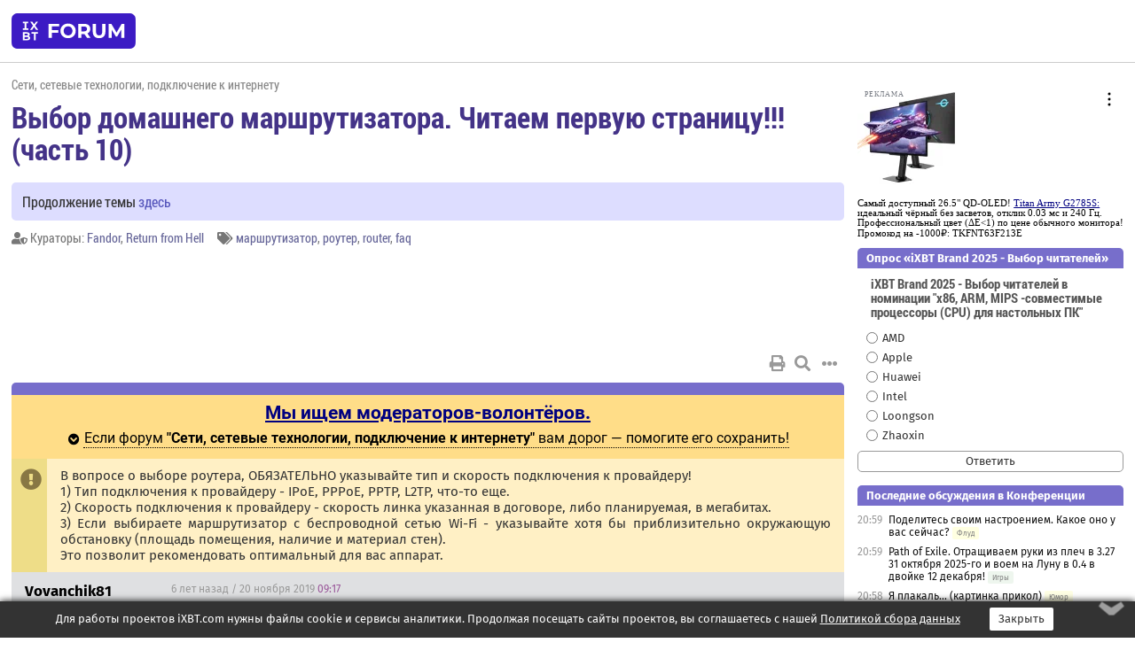

--- FILE ---
content_type: text/html; charset=windows-1251
request_url: https://forum.ixbt.com/topic.cgi?id=14:65598-140
body_size: 13510
content:
<!DOCTYPE html>
<html lang="ru">

<head>
<title>Выбор домашнего маршрутизатора. Читаем первую страницу!!! (часть 10) [140] - Конференция iXBT.com</title>
<meta name="description" content="forum.iXBT.com - крупнейший форум о технике и технологиях в Рунете">
<meta name="viewport" content="width=device-width, initial-scale=1">
<meta name="theme-color" content="#88c"/>
<link rel="shortcut icon" href="/favicon.ico?2025">
<link rel="apple-touch-icon" href="/favicon-apple-touch-icon.png">
<link rel="icon" type="image/svg+xml" href="/favicon.svg" >
<link rel="manifest" href="/forum.webmanifest">
<link rel="preload" as="script" href="https://ajax.googleapis.com/ajax/libs/jquery/3.2.1/jquery.min.js"> 
<link rel="preload" as="script" href="/main.js?1768899744"> 
<link rel="stylesheet" href="/style.css?1768899744">
<script src="https://ajax.googleapis.com/ajax/libs/jquery/3.2.1/jquery.min.js"></script>
<script src="/main.js?1768899744"></script>

<script async src="https://yandex.ru/ads/system/header-bidding.js"></script><script type="text/javascript">var aAdvList = [];var adUnits = [];isMobile = false || (window.innerWidth < 740);isDesktop = false || (window.innerWidth > 1080);isPad = false || ((window.innerWidth >= 740) && (window.innerWidth <= 1080));if (isMobile) {adUnits = [{code:'m10',sizes:[[300,250],[336,280],[300,300]],bids:[{bidder:'betweenDigital',params:{placementId:3895019}},{bidder:'otm',params:{placementId:2164}},{bidder:'mytarget',params:{placementId:623218}},{bidder:'mediasniper',params:{placementId:17383}},{bidder:'sape',params:{placementId:875106}}]},{code:'m20',sizes:[[300,250],[336,280],[300,300]],bids:[{bidder:'betweenDigital',params:{placementId:3895020}},{bidder:'otm',params:{placementId:2165}},{bidder:'mytarget',params:{placementId:780304}},{bidder:'mediasniper',params:{placementId:17384}},{bidder:'sape',params:{placementId:875107}}]},{code:'m30',sizes:[[300,250],[336,280],[300,300]],bids:[{bidder:'betweenDigital',params:{placementId:2498312}},{bidder:'otm',params:{placementId:2166}},{bidder:'mytarget',params:{placementId:794229}},{bidder:'mediasniper',params:{placementId:17385}},{bidder:'sape',params:{placementId:875108}}]}];}else {if (isPad || isDesktop) {adUnits = [{code:'h10',sizes:[[728,90],[780,120],[320,50]],bids:[{bidder:'betweenDigital',params:{placementId:2498315}},{bidder:'mytarget',params:{placementId:238731}},{bidder:'mediasniper',params:{placementId:17386}},{bidder:'otm',params:{placementId:2170}},{bidder:'sape',params:{placementId:838316}}]},{code:'h20',sizes:[[728,90],[780,120],[320,50]],bids:[{bidder:'betweenDigital',params:{placementId:3895537}},{bidder:'mytarget',params:{placementId:780292}},{bidder:'mediasniper',params:{placementId:17387}},{bidder:'sape',params:{placementId:875102}},{bidder:'otm',params:{placementId:2171}}]},{code:'h30',sizes:[[728,90],[780,120],[320,50]],bids:[{bidder:'betweenDigital',params:{placementId:3917862}},{bidder:'mytarget',params:{placementId:794263}},{bidder:'mediasniper',params:{placementId:17388}},{bidder:'sape',params:{placementId:875103}},{bidder:'otm',params:{placementId:2172}}]}];}if (isDesktop) {adUnits = adUnits.concat([{code:'v10',sizes:[[300,600],[240,400],[160,600],[120,600],[300,250]],bids:[{bidder:'betweenDigital',params:{placementId:2498313}},{bidder:'mytarget',params:{placementId:238733}},{bidder:'mediasniper',params:{placementId:17389}},{bidder:'otm',params:{placementId:2168}},{bidder:'sape',params:{placementId:875104}}]},{code:'v20',sizes:[[300,600],[240,400],[160,600],[120,600],[300,250]],bids:[{bidder:'betweenDigital',params:{placementId:3895018}},{bidder:'mytarget',params:{placementId:778943}},{bidder:'mediasniper',params:{placementId:17390}},{bidder:'otm',params:{placementId:2169}},{bidder:'sape',params:{placementId:875105}}]}]);}}syncPixels = [{bidder:'betweenDigital',pixels:['https://ads.betweendigital.com/sspmatch?p=33565&r=$' + Date.now()]}];window.YaHeaderBiddingSettings = {biddersMap:{betweenDigital:797430,otm:1556362,sape:2260644,mediasniper:2221582,mytarget:788441},adUnits:adUnits,syncPixels:syncPixels,timeout:800};</script><script>window.yaContextCb = window.yaContextCb || []</script><script async src="https://yandex.ru/ads/system/context.js"></script><style>@media screen and (min-width:740px) {.horb {min-width:728px;max-width:100%;min-height:90px;text-align:center;margin-top:-1px;margin-bottom:-1px;}.mobadv,.mobb {display:none;}}@media screen and (min-width:1080px) {.vertb {text-align:center;margin-bottom:15px;background-color:#f1f1f1;min-height:600px;}}@media screen and (max-width:740px) {.mobb {text-align:center;max-width:100%;overflow:hidden;min-height:280px;}.deskadv,.horb,.vertb,.tgb {display:none;}}</style></head>

<body>
<script>load_counters(14)</script>

<div class="body_wrapper">
<div class="body_content">
	
<table id="top_menu_wrapper">
<tr><td id="top_menu">


<div class="left_menu_bg"></div>
<div class="left_menu" id="left_menu">
<a href="/" class="mainlogo" title="На главную страницу"></a>
<a href="javascript:;" id="left_menu_close"></a>
<div style="clear:both"></div>

<a href="/?id=all">Свежее</a> 
<a href="/search.cgi?id=14">Поиск</a>
<div class="sep"></div>
<div class='cat_title'><i class='fa fa-chevron-down'></i>Общие форумы</div><div class='cat_body'><a href="/?id=4">Техническая поддержка</a><a href="/?id=42">Компьютерный рынок</a><a href="/?id=82">Цифровой / умный дом</a><a href="/?id=79">MacLife</a><a href="/?id=111">Искусственный интеллект: технологии, практика, развитие</a><a href="/?id=78">Рынок труда в IT: образование, работа, карьера, зарплата</a><a href="/?id=100">Коммерческие темы</a></div><div class='cat_title'><i class='fa fa-chevron-down'></i>Специализированные форумы</div><div class='cat_body'><a href="/?id=8">Процессоры</a><a href="/?id=30">Разгон и охлаждение</a><a href="/?id=9">Системные платы</a><a href="/?id=27">Модули памяти</a><a href="/?id=10">Видеосистема</a><a href="/?id=73">TV- и FM-тюнеры, видеовход, видеовыход</a><a href="/?id=29">Цифровое видео: захват, монтаж, обработка</a><a href="/?id=28">Мониторы и другие устройства отображения</a><a href="/?id=20">Цифровое фото</a><a href="/?id=104">Беспилотные летательные аппараты</a><a href="/?id=12">Цифровой звук</a><a href="/?id=90">ProAudio: Профессиональное звуковое оборудование</a><a href="/?id=95">Стереосистемы</a><a href="/?id=60">Домашний кинотеатр: проигрыватели и источники сигнала</a><a href="/?id=61">Домашний кинотеатр: аудиосистема</a><a href="/?id=62">Домашний кинотеатр: ТV и проекторы</a><a href="/?id=11">Магнитные и SSD накопители</a><a href="/?id=31">Оптические носители информации</a><a href="/?id=109">Сетевые носители информации</a><a href="/?id=13">Периферия</a><a href="/?id=49">Корпуса, блоки питания, UPS</a><a href="/?id=14">Сети, сетевые технологии, подключение к интернету</a><a href="/?id=7">Системное администрирование, безопасность</a><a href="/?id=66">Серверы</a><a href="/?id=17">Ноутбуки, нетбуки и ультрабуки</a><a href="/?id=45">Планшеты и электронные книги</a><a href="/?id=16">Мобильные телефоны, смартфоны, кпк, коммуникаторы</a><a href="/?id=75">Мобильные гаджеты</a><a href="/?id=74">Операторы и технологии мобильной связи</a><a href="/?id=88">Телефония, телекоммуникации, офисные АТС</a><a href="/?id=47">Бытовая техника</a></div><div class='cat_title'><i class='fa fa-chevron-down'></i>Программы</div><div class='cat_body'><a href="/?id=22">Программы: OС и системное ПО</a><a href="/?id=23">Программы: Прикладное ПО</a><a href="/?id=76">Программы: Unix-like системы</a><a href="/?id=58">Драйверы</a><a href="/?id=24">Программы: Интернет</a><a href="/?id=26">Программирование</a></div><div class='cat_title'><i class='fa fa-chevron-down'></i>Игры</div><div class='cat_body'><a href="/?id=25">Игры для ПК</a><a href="/?id=87">Игровые консоли (игровые приставки) и игры для них</a></div><div class='cat_title'><i class='fa fa-chevron-down'></i>Авторские форумы</div><div class='cat_body'><a href="/?id=48">Электронные устройства и компоненты</a><a href="/?id=108">Клуб поклонников процессоров Intel</a></div><div class='cat_title'><i class='fa fa-chevron-down'></i>Прочие форумы</div><div class='cat_body'><a href="/?id=15">Общий</a><a href="/?id=54">Современная политика и макроэкономика</a><a href="/?id=55">История</a><a href="/?id=64">Наука, техника, технологии</a><a href="/?id=57">Банки и электронные платежи</a><a href="/?id=43">Криптовалюты, майнинг, blockchain-технологии, NFT</a><a href="/?id=65">Литература, музыка, искусство</a><a href="/?id=63">Кино</a><a href="/?id=70">Автофорум</a><a href="/?id=91">Строительство, ремонт, обустройство дома</a><a href="/?id=71">Спорт и здоровый образ жизни</a><a href="/?id=80">Кулинария, вкусная и здоровая пища, напитки, общепит</a><a href="/?id=72">Отдых, путешествия</a><a href="/?id=103">Семья, личная жизнь, взаимоотношения полов</a><a href="/?id=77">Юмор и несерьезные разговоры</a><a href="/?id=99">Сиюминутное общение, поздравления, онлайн-игры, фан-клубы участников, юмор на грани</a></div><div class='cat_title'><i class='fa fa-chevron-down'></i>Форумы поддержки портала iXBT.com</div><div class='cat_body'><a href="/?id=6">О работе сайта iXBT.com и его проектов (кроме конференции)</a><a href="/?id=97">Отзывы о работе розничных компьютерных компаний</a><a href="/?id=5">О будущем конференции</a></div><div class='cat_title'><i class='fa fa-chevron-down'></i>Архивы конференции</div><div class='cat_body'><a href="/?id=3">Бесплатные объявления KOMOK.com</a><a href="/?id=46">Архив &quot;О Конференции&quot;</a><a href="/?id=36">Архив &quot;Процессоры&quot;</a><a href="/?id=83">Архив &quot;Разгон и охлаждение&quot;</a><a href="/?id=37">Архив &quot;Системные платы&quot;</a><a href="/?id=39">Архив &quot;Модули памяти&quot;</a><a href="/?id=38">Архив &quot;Видеосистема&quot;</a><a href="/?id=59">Архив &quot;Видеозахват&quot;</a><a href="/?id=51">Архив &quot;Мониторы и другие устройства отображения&quot;</a><a href="/?id=84">Архив &quot;Цифровое изображение&quot;</a><a href="/?id=89">Архив &quot;Цифровой звук&quot;</a><a href="/?id=52">Архив &quot;Периферия&quot;</a><a href="/?id=68">Архив &quot;Корпуса, блоки питания, UPS&quot;</a><a href="/?id=86">Архив &quot;Коммуникации: сети и сетевые технологии&quot;</a><a href="/?id=32">Домашний интернет, модемы (архив)</a><a href="/?id=81">Архив &quot;Системное администрирование, безопасность&quot;</a><a href="/?id=41">Архив &quot;Мобильная связь&quot;</a><a href="/?id=112">Программы Microsoft: Windows, Office, Server, Windows Live</a><a href="/?id=67">Архив &quot;OС и системное ПО&quot;</a><a href="/?id=69">Архив &quot;Программы: Интернет&quot;</a><a href="/?id=40">Архив &quot;Программирование&quot;</a><a href="/?id=21">Форум прикладных программистов</a><a href="/?id=53">Архив &quot;Электронные устройства и компоненты&quot;</a><a href="/?id=35">Архив &quot;Околокомпьютерный Флейм & Общий&quot;</a><a href="/?id=34">Архив &quot;Полемика (Злобный Флейм)&quot;</a><a href="/?id=106">Околоавтомобильный Флейм</a><a href="/?id=33">Форум ремонтников</a><a href="/?id=98">Вопросы компании Intel</a><a href="/?id=105">Фотокамеры Samsung</a><a href="/?id=93">Форум о магазине приложений RuStore</a><a href="/?id=110">Форум по продукции компании Huawei</a><a href="/?id=101">Архив &quot;Рынок труда  в IT: вакансии и резюме&quot;</a><a href="/?id=96">Финансовое и корпоративное ПО</a><a href="/?id=94">Программирование: OpenSource</a></div>
<div class="sep"></div>
<div class='cat_title'><i class='fa fa-chevron-down'></i>Справка и сервисы</div>
<div class='cat_body'>
<a href="/?id=rules">Правила конференции</a>
<a href="/?id=faq">FAQ по конференции</a>
<a href="/users.cgi?id=admin#14" onclick="left_menu_close(); faq_open();return false;">Связаться с администрацией</a>
<a href="/users.cgi?id=list">Список участников</a>
<a href="/?id=stats">Cтатистика</a>
<a href="/?id=votingmodinfo">Опросы оценки обстановки в форумах</a>
<a href="/?id=votings">Опросы</a>
<a href="/users.cgi?id=moderatorform">Хотите стать модератором?</a>
</div>
<div class='cat_title'><i class='fa fa-chevron-down'></i>Другие проекты iXBT.com</div>
<div class='cat_body'>
<a target="_blank" rel="noopener" href="https://ixbt.com/">iXBT.com</a>
<a target="_blank" rel="noopener" href="https://www.ixbt.com/live/">Блоги</a>
<a target="_blank" rel="noopener" href="https://ixbt.games/">Games</a>
<a target="_blank" rel="noopener" href="https://ixbt.video/">Видео</a>
<a target="_blank" rel="noopener" href="https://ixbt.market/">Market</a>
<a target="_blank" rel="noopener" href="https://prosound.ixbt.com/">Prosound</a>
<a target="_blank" rel="noopener" href="https://smb.ixbt.com/">ПроБизнес</a>
</div>
<div class="cat_footer">
<a target="_blank" href="/?id=rules:cookie">Политика использования cookie</a>
<a target="_blank" href="/?id=rules:persdatapolicy">Политика защиты и обработки персональных данных</a>
<a target="_blank" href="https://www.ixbt.com/page/advert.html">Размещение рекламы</a>
<a target="_blank" rel="noopener" style="margin-top:10px; color:#999" href="https://www.ixbt.com/">© iXBT.com 1999-2026</a>
</div>

</div>


<a class="top mainlogo" href="/" title="На главную страницу"></a>

<div class="top" id="top_menu_list"></div>


<div class="top" id="top_menu_all"><a class="top" href="/?id=all" title="Свежее"><span class="text">Свежее</span><span class="icon"><i class="far fa-list-alt"></i></span></a></div><div class="top"><a class="top" href="/users.cgi?id=register"><span class="text">Зарегистрироваться</span><span class="icon"><i class="fa fa-sign-in-alt"></i>
</span></a></div>



<div class="top" id="honor"><a class="top" data-menuitem="honor" href="https://www.ixbt.com/cgi-bin/click_i.cgi?id=126656&pg=6693135" target="_blank"><div><img src="2021-honor-logo2.svg"></div></a></div>
<div class="top right last" id="top_menu_login"><a class="top" href="javascript:;" onClick="box_login(0)" title="Войти"><span class="login"><svg xmlns="http://www.w3.org/2000/svg" viewBox="0 0 18 18" width="16" height="16"><path d="M9 0C6.4 0 4.2 2.1 4.2 4.8c0 2.6 2.1 4.8 4.8 4.8s4.8-2.1 4.8-4.8C13.8 2.1 11.6 0 9 0zm0 7.5c-1.5 0-2.8-1.2-2.8-2.8S7.5 2 9 2s2.8 1.2 2.8 2.8S10.5 7.5 9 7.5zM14.5 12c-1.9-1.1-4-1.4-5.5-1.4S5.4 11 3.5 12C1.6 13.1 0 15 0 18h2c0-2.1 1.1-3.4 2.5-4.2 1.5-.9 3.3-1.2 4.5-1.2s3 .3 4.5 1.1c1.4.8 2.5 2.1 2.5 4.2h2c0-2.9-1.6-4.8-3.5-5.9z" fill="currentColor"></path></svg>Войти</span></a></div>


<div class="top right" id="top_menu_search"><a class="top" href="/search.cgi?id=14" title="Поиск"><svg xmlns="http://www.w3.org/2000/svg" viewBox="0 0 512 512" width="23" height="23"><path d="M416 208c0 45.9-22.868 96.69-47.968 131.09l124.697 125c12.485 12.516 15.65 24.505 3.15 37.005-12.5 12.5-26.079 14.105-38.579 1.605L330.7 376c-34.4 25.2-76.8 40-122.7 40C93.1 416 0 322.9 0 208S93.1 0 208 0s208 93.1 208 208zM208 368c79.53 0 160-80.471 160-160S287.53 48 208 48 48 128.471 48 208s80.47 160 160 160z" fill="currentColor"></path></svg></a></div>

</td></tr></table>
<script>
var topmenulist = [['Общие форумы',[4,42,82,79,111,78,100]],['Специализированные форумы',[8,30,9,27,10,73,29,28,20,104,12,90,95,60,61,62,11,31,109,13,49,14,7,66,17,45,16,75,74,88,47]],['Программы',[22,23,76,58,24,26]],['Игры',[25,87]],['Авторские форумы',[48,108]],['Прочие форумы',[15,54,55,64,57,43,65,63,70,91,71,80,72,103,77,99]],['Форумы поддержки портала iXBT.com',[6,97,5]]];
top_menu_init();
setTimeout("setSize();", 100);
var user_premium=0, fav_count=0, menu_forum_number='14', rc_time='29485080', show_avatars="", show_topic_date=0, postform_key="", user_forumpage_topics=""; 

</script>

	



	<div class="body_content_table"><div class="column left">
 
<script>t_top('14','65598','Paul Vinel','Выбор домашнего маршрутизатора. Читаем первую страницу!!! (часть 10)','','Продолжение темы <a href="https://forum.ixbt.com/topic.cgi?id=14:66141">здесь</a>','140',"topic.cgi?id=14:65598","назад,139|1,|2,2|3,3|&hellip;,69|135,135|136,136|137,137|138,138|139,139|140|141,141|142,142|143,143|144,144|145,145|&hellip;,154|164,164|165,165|166,166|далее,141",'','Fandor||Return from Hell','','маршрутизатор,роутер,router,faq','','','<div class="deskadv" id="h-10"><div class="horb horb" id="h10"><\/div><\/div><script>if (isPad || isDesktop) {window.yaContextCb.push(()=>{Ya.adfoxCode.create({ownerId:263225,containerId:\'h10\',params:{pp:\'mai\',ps:\'cpss\',p2:\'ftsb\',puid1:\'n\',puid1:\'\',puid2:\'\',puid10:\'forum\'}})})}<\/script>','','',0,'','','','2588','2018-12-23','2019-12-05','')</script>
<noindex><div class="modsearch_annc" style="modsearch_annc"><span class="mtitle"><a href="/users.cgi?id=moderatorform&f=14" target=_blank style="font-size:1.3em"><b>Мы ищем модераторов-волонтёров.</b></a></span><br><div class="spoiler-wrap"><span class="spoiler-head">Если форум <b>"Сети, сетевые технологии, подключение к интернету"</b> вам дорог — помогите его сохранить!</span><div class="spoiler-body" style="display:none; text-align:left"><b>1. Почему сейчас?</b><br>26 лет форум жил на энтузиазме. Модераторы держали порядок просто потому что любили сообщество. Но многие ушли, и мы остались почти без них.<br><br><b>2. Форум не может жить сам?</b><br>Увы, нет. Без модерации появляется спам, тролли и жалобы. Без людей форум быстро превращается в свалку.<br><br><b>3. Но ведь сейчас чисто?</b><br>Пока да — потому что жалобы разбирает вручную фактически один человек — админ и программист. Иногда помогают кураторы, но в целом форум часто остаётся без присмотра. Так жить нельзя вечно.<br><br><b>4. Может, ИИ справится?</b><br>Мы пробовали — есть Gort, нейроадмин. Но он то слишком мягкий, то банит ни за что. Это не выход.<br><br><b>5. Почему не нанять модераторов?</b><br>Потому что у нас нет на это бюджета. Конференция iXBT.com — не корпорация, а сообщество, которое существует ради людей, а не ради прибыли.<br><br><b>6. Что получает модератор?</b><br>Отключённую рекламу, расширенные права, доступ к закрытому разделу и уважение сообщества. Главное — возможность реально влиять на жизнь форума.<br><br><b>7. Если никто не придёт?</b><br>Тогда придётся думать о реорганизации: закрывать разделы, ограничивать функционал. Очень не хочется этого делать.<br><br><b>8. Что нужно делать?</b><br>Следить за темами, удалять спам, разбирать жалобы. 20–30 минут в день — и форум станет чище и дружелюбнее.<br><br><b>9. Я читаю только пару тем — подойду?</b><br>Да! Можно быть куратором только своих тем. <a href="https://forum.ixbt.com/topic.cgi?id=5:6637" target=_blank>Напишите сюда</a> — поможете именно там, где вам интересно.<br><br><b>10. Как помочь прямо сейчас?</b><br><a href="https://forum.ixbt.com/users.cgi?id=moderatorform&f=14" target=_blank>Заполните заявку</a>. Спасибо!</div></div></div></noindex><div class="topicpage_annc"><div class="icon"></div><div class="text">В вопросе о выборе роутера, ОБЯЗАТЕЛЬНО указывайте тип и скорость подключения к провайдеру!<br>1) Тип подключения к провайдеру - IPoE, PPPoE, PPTP, L2TP, что-то еще.<br>2) Скорость подключения к провайдеру - скорость линка указанная в договоре, либо планируемая, в мегабитах.<br>3) Если выбираете маршрутизатор с беспроводной сетью Wi-Fi - указывайте хотя бы приблизительно окружающую обстановку (площадь помещения, наличие и материал стен).<br>Это позволит рекомендовать оптимальный для вас аппарат.</div></div><script>annc_collapse('.topicpage_annc',0)</script>

<script>t_post(15230,'Vovanchik81','1Member||332/559||417 лет на iXBT<span class="ds">, с июля 2008</span>||f"ДК TV"<span class="ds"> (82%)</span>||2Россия, Москва||01||',1574241420,'не знаю, вытащил его из конвертера и вставил в роутер. особо и не заморачивался. на нем даже маркировки и не заметил.<br>кстати роуминг оказался не нужен, всю квартиру одним роутером накрыло, в самой дальней точке под 200мегабит спидтест показывает',[],'0;0;0;0;0;')</script>
<div><div class="deskadv" id="h-20"><div class="horb horb" id="h20"></div></div><div class="mobadv ban280" id="m-10"><div class="mobb mobb1" id="m10"></div></div><script>if (isPad || isDesktop) {window.yaContextCb.push(()=>{Ya.adfoxCode.create({ownerId:263225,containerId:'h20',params:{pp:'mak',ps:'cpss',p2:'ftsb',puid1:'n',puid1:'',puid2:'',puid10:'forum'}})})}else if (isMobile) {window.yaContextCb.push(()=>{Ya.adfoxCode.create({ownerId:263225,containerId:'m10',params:{pp:'mel',ps:'cpss',p2:'ftsc',puid1:'n',puid1:'',puid2:'',puid10:'forum'}})})}</script></div>
<script>t_post(15231,'sahe','1Member||31005/1313||419 лет на iXBT<span class="ds">, с сентября 2006</span>||f"Сети"<span class="ds"> (76%)</span>||2Россия, Москва||01||',1574249340,'В поисках домашнего роутера, удовлетворяющего следующим требованиям:<ul type=SQUARE><li>Максимально холодный для его установки в закрытый щиток, куда будет сходиться витая пара. Никакой вентиляции, включая естественную, там не будет.<li>WiFi не нужен совсем, модули будут принудительно отключены. Для WiFi в одном из помещений будет стоять годами проверенное устройство в режиме AP. Это, как мне кажется, положительно повлияет на тепловой режим искомого роутера.<li>4 LAN + 1 WAN 1000GBase-T порта.<li>До 100Mbps в режиме NAT, тип доступа IPoE.<li>Хороший свитч, обеспечивающий полноценный гигабит между каждым из 4 LAN портов.<li>Свистелки в виде пакетных менеджеров сильно опциональны.</ul>Иначе говоря, нужен довольно простой в плане функционала, но надёжный и холодный девайс.',[],'0;0;0;0;0;')</script>
<script>t_post(15232,'crazy_goblin','1Member||3833/1067||g6||415 лет на iXBT<span class="ds">, с марта 2010</span>||f"Сети"<span class="ds"> (79%)</span>||01||',1574253960,'<b>Vovanchik81</b><br>Так модель конвертера напишите, из которого достали, она на шильдинке или фото.',[],'0;0;0;0;0;')</script>
<script>t_post(15233,'Schein','1Member||3133/1772||413 лет на iXBT<span class="ds">, с января 2013</span>||f"Политика"<span class="ds"> (21%)</span>||2Россия, Самара||01||',1574255340,'Вопросы скорее из любопытства и отчасти из критериев и хотелок будущего неспешного выбора.<br><br>Есть ли в природе (может анонсированы или предполагаются) в адекватную стоимость роутеры (а может и маршрутизаторы без WiFi на крайняк) с 10Gbe портами, хотя бы в кол-ве 1-2 шт.(портов).<br><br>Есть ли скази (драйверы scsi) поверх интерфейсов-usb и сетевых в каких либо моделях?<br><br>Поиском по своим вопросам ничего не нахожу, кроме надцати портовых серверных. и около них девайсов, за конский ценник <img src="/frown.svg" class="smile" onerror="this.src=\\\'/frown.gif\\\'">',[],'0;0;0;0;0;')</script>
<script>t_post(15234,'Dusk','1Member||31401/2447||424 года на iXBT<span class="ds">, с июня 2001</span>||f"Сети"<span class="ds"> (66%)</span>||2Украина||01||',1574255760,'<b>sahe</b><br>Можно MikroTik <a href="https://mikrotik.com/product/RB750Gr3" target="_blank" rel="nofollow">RB750Gr3</a> (или <a href="https://mikrotik.com/product/hex_s" target="_blank" rel="nofollow">RB760iGS</a>, если вдруг потребуются SFP или Passive PoE-out). Производитель заявляет, что Tested ambient temperature: -40°C to 60°C. Имеется мониторинг температуры. Также есть возможность понижать частоту CPU (при скорости интернета 100 Mbps штатные 880 MHz могут быть избыточными). Хотя он и так не особо греется (максимальное потребление 5W).<br>Либо практически аналогичный аппаратно Ubiquiti <a href="https://www.ui.com/edgemax/edgerouter-x/" target="_blank" rel="nofollow">EdgeRouter X</a>.<p class="edited">Исправлено: Dusk, 20.11.2019 13:20',[],'0;0;0;0;0;','sahe')</script>
<script>t_post(15237,'sahe','1Member||31006/1314||419 лет на iXBT<span class="ds">, с сентября 2006</span>||f"Сети"<span class="ds"> (76%)</span>||2Россия, Москва||01||',1574256660,'<b>Dusk</b><br>Выглядит прямо как то что надо. Большое спасибо!',[],'0;0;0;0;0;')</script>
<script>t_post(15239,'Nite2','1Member||32488/3039||414 лет на iXBT<span class="ds">, с марта 2011</span>||f"Сети"<span class="ds"> (68%)</span>||2Россия, Екатеринбург||01||',1574260740,'<b>Schein</b><br><i>Есть ли в природе (может анонсированы или предполагаются) в адекватную стоимость роутеры (а может и маршрутизаторы без WiFi на крайняк) с 10Gbe портами, хотя бы в кол-ве 1-2 шт.(портов). <a href="/topic.cgi?id=14:65598:15233#15233" title="Источник цитаты" class="post_source fas fa-link" style="opacity: 0"></a></i><br><br>Есть девайсы такого плана<br><a href="https://www.amazon.com/XG-7100-pfSense-Security-Gateway-Appliance/dp/B07YL87VMH?th=1" target="_blank" rel="nofollow">https://www.amazon.com/XG-7100-pfSense-Security-Gate…p/B07YL87VMH?th=1</a><br><br>Хотя попадаются и конкретно роутеры, типа Netgear Nighthawk Pro Gaming XR700. Но у него только интернет-порт 10Gb, внутренние 7 портов все 1Gb.',[],'0;0;0;0;0;')</script>
<script>t_post(15240,'crazy_goblin','1Member||3836/1073||g6||415 лет на iXBT<span class="ds">, с марта 2010</span>||f"Сети"<span class="ds"> (79%)</span>||01||',1574262060,'<b>Schein</b><br><br><a href="https://mikrotik.ru/katalog/katalog/hardware/switches/mikrotik-crs305-1g-4s-in" target="_blank" rel="nofollow">https://mikrotik.ru/katalog/katalog/hardware/switche…k-crs305-1g-4s-in</a><br><br><a href="https://mikrotik.ru/katalog/katalog/hardware/switches/Mikrotik_crs212_1g_10s_1s_in" target="_blank" rel="nofollow">https://mikrotik.ru/katalog/katalog/hardware/switche…s212_1g_10s_1s_in</a><p class="edited">Исправлено: crazy_goblin, 20.11.2019 15:44',[],'0;0;0;0;0;')</script>
<script>t_post(15241,'Vovanchik81','1Member||333/560||417 лет на iXBT<span class="ds">, с июля 2008</span>||f"ДК TV"<span class="ds"> (82%)</span>||2Россия, Москва||01||',1574262960,'<b>crazy_goblin</b><br><i>Так модель конвертера напишите, из которого достали, она на шильдинке или фото. <a href="/topic.cgi?id=14:65598:15232#15232" title="Источник цитаты" class="post_source fas fa-link" style="opacity: 0"></a></i><br>mt-8110g-sfp-as',[],'0;0;0;0;0;')</script>
<script>t_post(15242,'Nyarlat','1Member||31182/1297||g36||413 лет на iXBT<span class="ds">, с января 2013</span>||f"Сети"<span class="ds"> (82%)</span>||01||',1574263140,'<font class="off"><b>crazy_goblin</b><br>Человек вроде как про маршрутизаторы спрашивал, а вы ссылок на коммутаторы накидали... <img src="/shuffle.svg" class="smile" onerror="this.src=\\\'/shuffle.gif\\\'"></font>',[],'0;0;0;0;0;')</script>
<script>t_post(15243,'Dusk','1Member||31403/2449||424 года на iXBT<span class="ds">, с июня 2001</span>||f"Сети"<span class="ds"> (66%)</span>||2Украина||01||',1574263680,'<b>crazy_goblin</b><br>Человек спрашивал про маршрутизаторы, а это свитчи. Да, микротики и под RouterOS работают, но производительность CRS305-1G-4S+IN сравнима с железками на AR9344, а CRS212-1G-10S-1S+IN вообще совсем уж слабый. А у <a href="https://www.ui.com/edgemax/edgeswitch-8-150w/" target="_blank" rel="nofollow">ES-8-150W</a> и вовсе SFP+ нет.<p></p><p class=small2>Добавление от 20.11.2019 15:28:</p><p></p><b>Vovanchik81</b><br>Какой же это EPON? Обычный медиаконвертер.',[],'0;0;0;0;0;')</script>
<script>t_post(15244,'crazy_goblin','1Member||3837/1075||g6||415 лет на iXBT<span class="ds">, с марта 2010</span>||f"Сети"<span class="ds"> (79%)</span>||01||',1574264400,'<b>Vovanchik81</b><br><br>Тогда я не пойму, какое отношение этот конвертер имеет к GPON/EPON, это дешевые конвертеры которые применяют местечковые провайдеры в новой Москве и в сетях  GPON/EPON не применяются.<p></p><p class=small2>Добавление от 20.11.2019 15:40:</p><p></p><b>Dusk</b><br><br>MikroTik CRS305-1G-4S+IN - Компактный управляемый коммутатор настольного исполнения на базе SwOS / RouterOS оснащён 4 портами SFP+ и гигабитным Ethernet-портом. Двойная загрузка поддерживаемых ОС: SwOS или RouterOS<br>И второй также.<br>Или вы читаете не до конца?<br><br>Да с последним ошибся, исправил. ',[],'0;0;0;0;0;')</script>
<script>t_post(15245,'Dusk','1Member||31404/2450||424 года на iXBT<span class="ds">, с июня 2001</span>||f"Сети"<span class="ds"> (66%)</span>||2Украина||01||',1574264940,'<b>crazy_goblin</b><br>Что я не дочитал?<div class="quote"><div class="qhead">Dusk</div><br>Да, микротики и под RouterOS работают</div>Только как маршутизатор CRS305-1G-4S+IN и гигабит вряд ли даже с fasttrack вытянет, не говоря уже о втором.',[],'0;0;0;0;0;')</script>
<script>t_post(15246,'crazy_goblin','1Member||3838/1077||g6||415 лет на iXBT<span class="ds">, с марта 2010</span>||f"Сети"<span class="ds"> (79%)</span>||01||',1574265060,'<b>Dusk</b><br><br>Это не я, а производитель пишет:<br><br>Особенности MikroTik CRS305-1G-4S+IN:<br><br>    4 порта SFP+ для подключений до 10 Гбит/с на порт<br>    Медный гигабитный Ethernet-порт для управления<br>    Внутренняя пропускная способность: 41 Гбит/с<br>    Совокупная пропускная способность портов: 82 Гбит/с<br>    Скорость обработки пакетов: 61 млн пак/с<br>    Двойная загрузка поддерживаемых ОС: SwOS или RouterOS',[],'0;0;0;0;0;')</script>
<script>t_post(15247,'Nyarlat','1Member||31183/1298||g36||413 лет на iXBT<span class="ds">, с января 2013</span>||f"Сети"<span class="ds"> (82%)</span>||01||',1574265540,'<b>crazy_goblin</b><br><i>а производитель пишет: <a href="/topic.cgi?id=14:65598:15246#15246" title="Источник цитаты" class="post_source fas fa-link" style="opacity: 0"></a></i><br>А ещё он пишет(если открыть <a href="https://mikrotik.com/product/crs305_1g_4s_in" target="_blank" rel="nofollow">оригинальную страничку</a>) что это свич. И если вам нужен L3 свич, то юзайте RouterOS. Как маршрутизатор он его не позиционирует. В целом если канал в мир не сильно толстый( до 500Mbps), в принципе данный девайс как роутер сгодится. Но 10G скорости только для внутренней коммутации.',[],'0;0;0;0;0;')</script>
<script>t_post(15248,'Dusk','1Member||31405/2451||424 года на iXBT<span class="ds">, с июня 2001</span>||f"Сети"<span class="ds"> (66%)</span>||2Украина||01||',1574265660,'<b>crazy_goblin</b><br>Указанная в <a href="https://mikrotik.com/product/crs305_1g_4s_in#testresults" target="_blank" rel="nofollow">Test results</a> производительность 61011.9 kpps - это для Switching (основное предназначение этого устройства).',[],'0;0;0;0;0;')</script>
<script>t_post(15249,'crazy_goblin','1Member||3839/1078||g6||415 лет на iXBT<span class="ds">, с марта 2010</span>||f"Сети"<span class="ds"> (79%)</span>||01||',1574267220,'<b>Nyarlat</b><br><b>Dusk</b><br><br>Вы название темы прочитайте, какие 10Гб в мир, ясное дело внутри.',[],'0;0;0;0;0;')</script>
<script>t_post(15250,'Schein','1Member||3134/1773||413 лет на iXBT<span class="ds">, с января 2013</span>||f"Политика"<span class="ds"> (21%)</span>||2Россия, Самара||01||',1574267520,'<b>Nyarlat</b><br><i>Но 10G скорости только для внутренней коммутации <a href="/topic.cgi?id=14:65598:15247#15247" title="Источник цитаты" class="post_source fas fa-link" style="opacity: 0"></a></i><br><br>Да, мне в общем то на lan оно и надо. Планируется сетевая к компу и файлсервачек с 10GBe. Из полноценных роутеров как я понял кроме Нетгир никто ничего не делает.., и то из костылей.<br>Может, на 2.5-5Gbe что то есть накрайняк? Или вообще, на серверном атоме проще будет сколхозить ?',[],'0;0;0;0;0;')</script>
<script>t_post(15251,'crazy_goblin','1Member||3840/1079||g6||415 лет на iXBT<span class="ds">, с марта 2010</span>||f"Сети"<span class="ds"> (79%)</span>||01||',1574268120,'<b>Schein</b><br><br>Дешевле чем MikroTik CRS305-1G-4S+IN, точно не получится, а модули, кабели - <a href="https://www.ebay.com/itm/SFP-H10GB-CU3M-3M-Cisco-10GbE-Twinax-Cable-37-0961/223743794144?hash=item34182b5be0:g:dGgAAOSwFMRdyC1D" target="_blank" rel="nofollow">https://www.ebay.com/itm/SFP-H10GB-CU3M-3M-Cisco-10G…:dGgAAOSwFMRdyC1D</a>, можно и на 2.5-5Гб.<br>И карты типа таких - HP NC522SFP  - <a href="https://www.ebay.com/itm/HP-NC522SFP-Dual-Port-NIC-468349-001-468330-002-10G-10Gb-SFP-Server-Adapter/122701178077?hash=item1c918f64dd:g:78IAAOSwMolZt2US" target="_blank" rel="nofollow">https://www.ebay.com/itm/HP-NC522SFP-Dual-Port-NIC-4…:78IAAOSwMolZt2US</a> или Mellanox ConnectX<p class="edited">Исправлено: crazy_goblin, 20.11.2019 17:20',[],'0;0;0;0;0;','Schein')</script>
<script>t_post(15252,'ale_xb','1Member||39/71||418 лет на iXBT<span class="ds">, с июня 2007</span>||f"Unix"<span class="ds"> (44%)</span>||2Россия, Москва||01||',1574274660,'больше 5 лет дома отлично трудится <b>Asus RT-N16</b>, а это, напомню, <i>480МГц CPU, 128МБ RAM, 32MБ flash, 100Мб/с WAN, 4x1Гб LAN, 2хUSB2.0</i> Старичок с рук достался за 1000 р. всего, хоть и "докризисных". Прошивка <i>FreshTomato + Entware</i>. <b>Торренты </b>на USB диск качаются, <b>принт-сервер</b> на печать задания шлет, медиа по <b>DLNA </b>раздается, <b>реклама </b>блокируется, <b>РКН </b>обходится, <b>плэй-листы IPTV</b> для SmartTV обновляются. Даже Asterisk одно время крутился без проблем. И все бы хорошо, но хочется прокачать 2 вещи:<br><b>1)</b> чтобы <b>QoS </b>могла работать с провайдерским каналом 100Мб/с. Скорость WAN-&gt;LAN больше 40...45МБ/с старичку уже не по силам, а с включенным Fast(HW)NAT QoS, естественно, не дружит <img src="/frown.svg" class="smile" onerror="this.src=\\\'/frown.gif\\\'"><br><b>2)</b> добавить <b>5ГГц</b> WiFi, т.к. на 2.4ГГц с соседями уже тесно.<br>п.2, кстати, даже и на старичка прикрутить можно, если с паяльником знаком, но, сердце ему больше, чем до ~550МГц не разгонишь, и второе ядро не вырастет.<br><br>И вот смотрю я с грустью на нынешние супер-пупер домашние роутеры и либо от цен офигеваю, т.к. по моим хотелкам получается от 250...300$, минимум, либо вижу явную деградацию значимых вещей: порты USB и даже LAN сокращают/убирают, flash урезают. Маркетологи врут, не стесняясь: "Еще больше мега/гигабит без проводов, еще больше попугаев!", а пипл верит в чудеса. Неужели за прошедшие годы(!) так и не появился реальный "убийца Айфона"?',[],'0;0;0;0;0;')</script>
<script>t_post(15253,'leoned','1Member||3486/532||a00921811.jpg||413 лет на iXBT<span class="ds">, с июля 2012</span>||f"Сети"<span class="ds"> (83%)</span>||2Гондурас, Копакабана||5http://vrotkompot.blogspot.com/||01||',1574275080,'<b>ale_xb</b><br>asus ac86u - ничего не урезано и не убрано, молотит, аки танк...',[],'0;0;0;0;0;')</script>
<script>t_post(15254,'oneunit','1Member||3655/706||47 лет на iXBT<span class="ds">, с августа 2018</span>||75,,https://ixbt.photo/?id=user:1320101||f"Сети"<span class="ds"> (95%)</span>||01||',1574276640,'<b>ale_xb</b><br>На замену RT-N16 был выпущен rt-n18u, который отдавали даже за 3 тр.<br>Затем rt-ac68u, лежал за 6-7 тр.<br>Далее вам правильно советуют asus ac86u, скидки на него бывают, но редко.<br><br>И два мощных роутера для бедных:<br>rt-ac57u V1 и rt-ac58u V1.',[],'0;0;0;0;0;')</script>
<script>t_post(15255,'Noveon','1Member||31039/1424||417 лет на iXBT<span class="ds">, с января 2009</span>||f"Сети"<span class="ds"> (82%)</span>||2Украина||01||',1574276700,'<b>ale_xb</b><br><i>Неужели за прошедшие годы(!) так и не появился реальный "убийца Айфона"? <a href="/topic.cgi?id=14:65598:15252#15252" title="Источник цитаты" class="post_source fas fa-link" style="opacity: 0"></a></i><br><br>Так а он и не исчезал, вопрос лишь в бюджете...',[],'0;0;0;0;0;')</script>
<script>t_post(15256,'crazy_goblin','1Member||3841/1080||g6||415 лет на iXBT<span class="ds">, с марта 2010</span>||f"Сети"<span class="ds"> (79%)</span>||01||',1574279880,'<b>ale_xb</b><br><b>Noveon</b><br><br>Вот именно, точно, если взять цену Айфона, то, за такие деньги, таки убийцы встают строем, все же за 3 рубля хотят, не взирая, на то что бакс обесценили в 2 раза. ',[],'0;0;0;0;0;')</script>
<script>t_post(15257,'Xobocmo','1Member||32/130||47 лет на iXBT<span class="ds">, с августа 2018</span>||f"Ноутбуки"<span class="ds"> (45%)</span>||01||',1574282880,'Посоветуйте, пожалуйста, новый роутер. Был Huawei WS880 но WiFi и все кабельные кроме 1 стали отваливаться. Что-то подобное - приличное быстрое 1Гбит, но не такое дорогое как Asus. Обязательно наличие функции снижения силы сигнала. Подключение простое, без туннелей, но их наличие на всякий случай желательно.',[],'0;0;0;0;0;')</script>
<script>t_post(15258,'oneunit','1Member||3656/707||47 лет на iXBT<span class="ds">, с августа 2018</span>||75,,https://ixbt.photo/?id=user:1320101||f"Сети"<span class="ds"> (95%)</span>||01||',1574284680,'<b>Xobocmo</b><br>До какой степени не дорогое? rt-ac68u - 7.5-8 т.р. Возможно скинут перед нг.',[],'0;0;0;0;0;')</script>
<script>t_post(15259,'Xobocmo','1Member||33/131||47 лет на iXBT<span class="ds">, с августа 2018</span>||f"Ноутбуки"<span class="ds"> (45%)</span>||01||',1574287200,'3тр<p></p><p class=small2>Добавление от 20.11.2019 22:00:</p><p></p>Wi-Fi роутер TP-LINK Archer C5, C6, C1200, ASUS RT-AC57U,  ZYXEL NBG6615. И чем конкретно плох TP-LINK Archer C6?',[],'0;0;0;0;0;')</script>
<script>t_post(15260,'Vovanchik81','1Member||334/561||417 лет на iXBT<span class="ds">, с июля 2008</span>||f"ДК TV"<span class="ds"> (82%)</span>||2Россия, Москва||01||',1574287800,'<b>Dusk</b><br><i>Какой же это EPON? Обычный медиаконвертер <a href="/topic.cgi?id=14:65598:15243#15243" title="Источник цитаты" class="post_source fas fa-link" style="opacity: 0"></a></i><br>ну я так и сказал<br>а про епон провайдер наверное брешет. мне эти технологии не знакомы, так что один хрен как они это назовут<br><a href="https://www.seven-sky.net/for_abonents/Tehnologii_podklyucheniya_Ethernet_i_Epon" target="_blank" rel="nofollow">https://www.seven-sky.net/for_abonents/Tehnologii_po…a_Ethernet_i_Epon</a>',[],'0;0;0;0;0;')</script>
<script>t_post(15261,'oneunit','1Member||3657/708||47 лет на iXBT<span class="ds">, с августа 2018</span>||75,,https://ixbt.photo/?id=user:1320101||f"Сети"<span class="ds"> (95%)</span>||01||',1574293380,'<b>Xobocmo</b><br>Хорошо, берите 57U. C6V2 не плох, но есть более производительные. <img src="/smile.svg" class="smile" onerror="this.src=\\\'/smile.gif\\\'"> Если сравнивать производительность WS880, то 57u вам подойдет, далее идет C1200.',[],'0;0;0;0;0;')</script>
<script>t_post(15262,'Xobocmo','1Member||35/133||47 лет на iXBT<span class="ds">, с августа 2018</span>||f"Ноутбуки"<span class="ds"> (45%)</span>||01||',1574294400,'<b>oneunit</b><br>Спасибо!',[],'0;0;0;0;0;')</script>
<script>t_post(15263,'LikvidatorMax','1Member||36/1494||a00362069.jpg||418 лет на iXBT<span class="ds">, с апреля 2007</span>||f"Ноутбуки"<span class="ds"> (43%)</span>||01||',1574301480,'Сейчас использую DIR-615<br>Все устраивает, но нужен вай-фай 5Ghz диапазона.<br>Много bt-устройств использую, помехи бывают на bt-колонках.<br>Квартира маленькая, устройств всего 3 штуки. Подключаются устройства только по wi-fi.<br><br>Какой можно дешевый роутер купить за 2к рублей?',[],'0;0;0;0;0;')</script>
<script>t_post(15264,'crazy_goblin','1Member||3842/1081||g6||415 лет на iXBT<span class="ds">, с марта 2010</span>||f"Сети"<span class="ds"> (79%)</span>||01||',1574305320,'<b>LikvidatorMax</b><br><br>Любой, если найдешь с 5ГГц, за 2к рублей.',[],'0;0;0;0;0;')</script>
<script>t_post(15265,'Dusk','1Member||31406/2452||424 года на iXBT<span class="ds">, с июня 2001</span>||f"Сети"<span class="ds"> (66%)</span>||2Украина||01||',1574322480,'<b>crazy_goblin</b><br><i>если найдешь с 5ГГц, за 2к рублей</i><br>Если без гигабитных портов, то легко.',[],'0;0;0;0;0;')</script>
<div><div class="deskadv" id="h-30"><div class="horb horb" id="h30"></div></div><div class="mobadv ban280" id="m-20"><div class="mobb mobb2" id="m20"></div></div><script>if (isPad || isDesktop) {window.yaContextCb.push(()=>{Ya.adfoxCode.create({ownerId:263225,containerId:'h30',params:{pp:'maj',ps:'cpss',p2:'ftsb',puid1:'n',puid1:'',puid2:'',puid10:'forum'}})})}else if (isMobile) {window.yaContextCb.push(()=>{Ya.adfoxCode.create({ownerId:263225,containerId:'m20',params:{pp:'mem',ps:'cpss',p2:'ftsc',puid1:'n',puid1:'',puid2:'',puid10:'forum'}})})}</script></div>
<script>t_post(15266,'ale_xb','1Member||310/72||418 лет на iXBT<span class="ds">, с июня 2007</span>||f"Unix"<span class="ds"> (44%)</span>||2Россия, Москва||01||',1574330280,'<div class="quote"><div class="qlink"><a href="/topic.cgi?id=14:65598:15253#15253" title="Источник цитаты" class="post_source fas fa-link"></a></div><div class="qhead">leoned</div><br><b>ale_xb</b><br>asus ac86u - ничего не урезано и не убрано, молотит, аки танк...</div><div class="quote"><div class="qlink"><a href="/topic.cgi?id=14:65598:15254#15254" title="Источник цитаты" class="post_source fas fa-link"></a></div><div class="qhead">oneunit</div><br><b>ale_xb</b><br>На замену RT-N16 был выпущен rt-n18u, который отдавали даже за 3 тр.<br>Затем rt-ac68u, лежал за 6-7 тр.<br>Далее вам правильно советуют asus ac86u, скидки на него бывают, но редко.<br><br>И два мощных роутера для бедных:<br>rt-ac57u V1 и rt-ac58u V1.</div>Я правильно понимаю, что лучше Asus может быть только Asus и никакие поделия с алиэкспресс за 50...80$ даже времени на изучение их характеристик не стОят?<br><br>PS. а USB все же везде по одному порту только <img src="/frown.svg" class="smile" onerror="this.src=\\\'/frown.gif\\\'">',[],'0;0;0;0;0;')</script>
<script language="Javascript">t_dialog_thanks('<a href=\'/?id=cabinet:orders_premium\' target=\'_blank\'><b>Купите Premium</b>, чтобы увеличить<br>текущие лимиты: <b>5</b> реакций/сутки</a>');t_bottom();</script></div>
<script>print_rc('14','<div class="deskadv"><div class="tgb tgb_bordered" id="tgb11"><\/div><\/div><script>if (isDesktop) {window.yaContextCb.push(()=>{Ya.adfoxCode.create({ownerId:263225,containerId:\'tgb11\',params:{p1:\'bzjhc\',p2:\'fugq\',puid1:\'n\'}})})}<\/script>','<div class="deskadv" id="v-10"><div class="vertb vertb1" id="v10"><\/div><\/div><script>if (isDesktop) {window.yaContextCb.push(()=>{Ya.adfoxCode.create({ownerId:263225,containerId:\'v10\',params:{pp:\'max\',ps:\'cpss\',p2:\'ftrh\',puid1:\'n\',puid1:\'\',puid2:\'\',puid10:\'forum\'}})})}<\/script>','<div class="deskadv" id="v-20"><div class="vertb vertb1" id="v20"><\/div><\/div><script>if (isDesktop) {window.yaContextCb.push(()=>{Ya.adfoxCode.create({ownerId:263225,containerId:\'v20\',params:{pp:\'may\',ps:\'cpss\',p2:\'ftrh\',puid1:\'n\',puid1:\'\',puid2:\'\',puid10:\'forum\'}})})}<\/script>')</script>
</div>
</div>

<script>print_footer('<div class="mobadv ban280" id="m-30"><div class="mobb mobb2" id="m30"><\/div><\/div><script>if (isMobile) {window.yaContextCb.push(()=>{Ya.adfoxCode.create({ownerId:263225,containerId:\'m30\',params:{pp:\'men\',ps:\'cpss\',p2:\'ftsc\',puid1:\'n\',puid1:\'\',puid2:\'\',puid10:\'forum\'}})})}<\/script>');</script>
</div>

</body>
</html>


--- FILE ---
content_type: application/javascript; charset=windows-1251
request_url: https://forum.ixbt.com/rc_data.js?undefined
body_size: 9380
content:
rss={};
rss['main']=['<a href="http://www.ixbt.com/">Статьи iXBT.com</a>',[['19:50','https://www.ixbt.com/supply/sama-p1200-review.html','Блок питания Sama P1200 (XPH1200-AP): пассивное охлаждение минимум до 400 Вт, бесшумная работа до 600 Вт'],['13:00','https://www.ixbt.com/home/kuppersberg-slimhit-50-bg-review.html','Телескопическая кухонная вытяжка Kuppersberg Slimhit 50 BG: компактная модель с хорошим балансом производительности и шума'],['10:00','https://www.ixbt.com/mobilepc/huawei-matepad-11-5-s-2026-review.html','Планшет Huawei MatePad 11,5 S (2026): металлический корпус приятного оттенка, матовый экран и увеличенная производительность GPU'],['18:45<b>вчера</b>','https://www.ixbt.com/ds/khadas-tea-pro-review.html','Портативный ЦАП/усилитель Khadas Tea Pro: в гармонии со смартфоном'],['13:00<b>вчера</b>','https://www.ixbt.com/home/polaris-pvcw-0101-review.html','Вертикальный моющий пылесос Polaris PVCW 0101: время работы до 50 минут, 5 разных насадок, отключаемая голосовая озвучка'],['11:15<b>вчера</b>','https://www.ixbt.com/platform/gigabyte-x670e-aorus-pro-x-review.html','Материнская плата Gigabyte X670E Aorus Pro X на чипсете AMD X670E: аналог топового решения на основе AMD X870E, но с более адекватной ценой'],['<b>2 дня назад</b>','https://www.ixbt.com/supply/deepcool-ch160-review.html','Корпус DeepCool CH160: оснащенная ручкой для переноски и весьма компактная модель под платы Mini-ITX'],['<b>2 дня назад</b>','https://www.ixbt.com/home/steba-hw3-review.html','Диспенсер горячей воды (проточный водонагреватель) Steba HW 3 Digital Fast: 4-литровый бак, широкий диапазон температурных настроек и защита от детей'],['<b>2 дня назад</b>','https://www.ixbt.com/mobile/huawei-mate-x7-review.html','Смартфон-раскладушка Huawei Mate X7: тонкий, прочный, долговечный карманный минипланшет-универсал'],['<b>3 дня назад</b>','https://www.ixbt.com/3dv/video-chart-0126.html','Выбираем лучшую видеокарту на январь 2026 года на основе сравнения 30 ускорителей 3D-графики в 28 тестах (с и без RT/DLSS/FSR/XeSS) в 3 разрешениях']]];
rss['other']=['<a href="http://www.ixbt.com/news/">Новости iXBT.com</a>',[['20:52','https://www.ixbt.com/news/2026/01/22/blue-origin-new-glenn-ast-spacemobile.html','Blue Origin переориентировала третью миссию ракеты New Glenn: вместо лунного модуля будет запущен спутник для AST SpaceMobile'],['20:45','https://www.ixbt.com/news/2026/01/22/amd-intel-core-ultra-3.html','AMD пытается доказать, что её старые процессоры под новыми именами лучше по-настоящему новых Intel Core Ultra 3'],['20:40','https://www.ixbt.com/news/2026/01/22/rocket-lab-electron-open-cosmos-2026.html','Rocket Lab успешно запустила ракету Electron с двумя спутниками для Open Cosmos в первом запуске 2026 года'],['20:31','https://www.ixbt.com/news/2026/01/22/blue-origin-17-new-shepard.html','Blue Origin отправила шестерых туристов за линию Кармана: 17-й пилотируемый полёт New Shepard состоялся'],['20:31','https://www.ixbt.com/news/2026/01/22/amd-amd-16-ryzen-ai-max-495-12-ryzen-ai-max-490.html','Мощные мобильные процессоры AMD станут еще мощнее: AMD готовит 16-ядерный Ryzen AI Max+ 495 и 12-ядерный Ryzen AI Max 490'],['20:15','https://www.ixbt.com/news/2026/01/22/sozdan-pervyj-polnostju-sinteticheskij-bakteriofag-dlja-odnoj-iz-samyh-ustojchivyh-k-antibiotikam-bakterij.html','Создан первый полностью синтетический бактериофаг для одной из самых устойчивых к антибиотикам бактерий'],['19:59','https://www.ixbt.com/news/2026/01/22/spacex-tesla-optimus-2027.html','SpaceX готовит ИИ-спутники на солнечной энергии, а Tesla может запустить продажи роботов Optimus уже в 2027 году'],['19:56','https://www.ixbt.com/news/2026/01/22/zond-einstein-probe-obnaruzhil-redkuju-dvojnuju-sistemu-s-nejtronnoj-zvezdoj-i-sinhronizirovannymi-vspyshkami.html','Зонд Einstein Probe обнаружил редкую двойную систему с нейтронной звездой и «синхронизированными» вспышками'],['19:44','https://www.ixbt.com/news/2026/01/22/kosmicheskij-teleskop-habbl-pozvolil-uchjonym-luchshe-izuchit-tainstvennye-vechno-molodye-golubye-bluzhdajushie-zvjozdy.html','Космический телескоп «Хаббл» позволил учёным лучше изучить таинственные «вечно молодые» голубые блуждающие звёзды'],['19:38','https://www.ixbt.com/news/2026/01/22/rossijanam-razdadut-besplatnye-smartfony-s-besplatnoj-svjazju.html','Россиянам раздадут бесплатные смартфоны с бесплатной связью']]];
rss[8]=['<a href="http://www.ixbt.com/">Новости CPU от iXBT.com</a>',[['20:45','https://www.ixbt.com/news/2026/01/22/amd-intel-core-ultra-3.html','AMD пытается доказать, что её старые процессоры под новыми именами лучше по-настоящему новых Intel Core Ultra 3'],['20:31','https://www.ixbt.com/news/2026/01/22/amd-amd-16-ryzen-ai-max-495-12-ryzen-ai-max-490.html','Мощные мобильные процессоры AMD станут еще мощнее: AMD готовит 16-ядерный Ryzen AI Max+ 495 и 12-ядерный Ryzen AI Max 490'],['18:48','https://www.ixbt.com/news/2026/01/22/amd-ryzen-7-9850x3d.html','AMD раскрыла цену и дату старта продаж Ryzen 7 9850X3D'],['18:16','https://www.ixbt.com/news/2026/01/22/amd-ddr4-ryzen-7-5700x-ryzen-7-5800xt-9-70.html','Старые процессоры AMD с поддержкой DDR4 снова в цене: Ryzen 7 5700X и Ryzen 7 5800XT в США за 9 месяцев подорожали более чем на 70%'],['14:56','https://www.ixbt.com/news/2026/01/22/8-5-6-500-amd-ryzen-7-9850x3d.html','8 ядер, 5,6 ГГц и много кэша за 500 долларов. Ритейлеры раскрыли стоимость AMD Ryzen 7 9850X3D'],['22:55<b>вчера</b>','https://www.ixbt.com/news/2026/01/21/v-rossii-pojavitsjamegakorporacija-po-proizvodstvu-processorov--nachnut-s-28nanometrovyh-chipov.html','В России появится мегакорпорация по производству процессоров — начнут с 28-нанометровых чипов'],['20:34<b>вчера</b>','https://www.ixbt.com/news/2026/01/21/core-i9-12900k-core-i9-12700k-cpu-alder-lake-intel.html','Пришло время попрощаться с Core i9-12900K, Core i7-12700K и другими CPU линейки Alder Lake: Intel снимает эти процессоры с производства'],['19:26<b>вчера</b>','https://www.ixbt.com/news/2026/01/21/nvidia-apple-tsmc.html','ИИ меняет рынок полупроводников: Nvidia впервые за много лет обошла Apple по объёму заказов у TSMC'],['<b>2 дня назад</b>','https://www.ixbt.com/news/2026/01/20/samsung-exynos-2600-heat-pass-block-hpb.html','Разработка Samsung для Exynos 2600 появится и в платформах других компаний. Технология Heat Pass Block (HPB) позволит снизить нагрев'],['<b>2 дня назад</b>','https://www.ixbt.com/news/2026/01/20/intel-vyigrala-krupnyj-kontrakt-ministerstva-vojny-ssha-ona-budet-razrabatyvat-i-postavljat-chipy-v-ramkah-kontrakta.html','Intel выиграла крупный контракт Министерства войны США. Она будет разрабатывать и поставлять чипы в рамках контракта SHIELD']]];
rss[10]=['<a href="http://www.ixbt.com/">Новости 3D-видео от iXBT.com</a>',[['18:59','https://www.ixbt.com/news/2026/01/22/samsug-exynos-2600-gpu-soc-snapdragon-x-elite.html','У платформы Samsug Exynos 2600 настолько мощный GPU, что он может опережать даже ядро компьютерной SoC Snapdragon X Elite'],['10:09','https://www.ixbt.com/news/2026/01/22/geforce-rtx-5060-rtx-5050-5060-ti-8gb.html','Производство GeForce RTX 5060 остановлено минимум на полгода, а летом поставляться будут в основном RTX 5050 и 5060 Ti 8GB'],['18:19<b>вчера</b>','https://www.ixbt.com/news/2026/01/21/intel-arc-b70-pro.html','Intel вскоре выпустит свою лучшую видеокарту текущего поколения, но пока не для геймеров. К выходу готовится Arc B70 Pro'],['17:25<b>вчера</b>','https://www.ixbt.com/news/2026/01/21/amazon-geforce-rtx-5080-1850.html','Amazon по ошибке подарил покупателю GeForce RTX 5080 за 1850 долларов'],['<b>2 дня назад</b>','https://www.ixbt.com/news/2026/01/20/geforce-rtx-5080.html','Пользователь заказал GeForce RTX 5080, а её подменили, но на другую вполне современную видеокарту'],['<b>2 дня назад</b>','https://www.ixbt.com/news/2026/01/20/videokarty-podorozhajut-eshjo-silnee-nvidia-povysila-ceny-na-nabory-pamjati-a-msi-povyshaet-ceny-dlja-distributorov.html','Видеокарты подорожают ещё сильнее. Nvidia повысила цены на наборы памяти, а MSI повышает цены для дистрибуторов'],['<b>3 дня назад</b>','https://www.ixbt.com/news/2026/01/19/geforce-rtx-5070-ti-radeon-rx-9070-xt-amazon.html','Покупатели отворачиваются от подорожавших GeForce RTX 5070 Ti и Radeon RX 9070 XT: эти ускорители вылетели из топа продаж Amazon в США'],['<b>3 дня назад</b>','https://www.ixbt.com/news/2026/01/19/zephyr-geforce-rtx-4070-ti-super-mini-itx.html','Zephyr создаёт первую на рынке GeForce RTX 4070 Ti Super формата Mini-ITX '],['<b>3 дня назад</b>','https://www.ixbt.com/news/2026/01/19/jekranov-v-korpusah-i-videokartah-bylo-malo-zalman-vstroila-jekran-v-derzhatel-videokarty-i-jeto-interesnaja-ideja.html','Экранов в корпусах и видеокартах было мало: Zalman встроила экран в держатель видеокарты, и это интересная идея'],['<b>3 дня назад</b>','https://www.ixbt.com/news/2026/01/19/geforce-rtx-4080-rtx-3060.html','Купил GeForce RTX 4080, а оказалось, что внутри чип от RTX 3060. Китайский блогер показал очередную схему мошенничества']]];
rss[12]=['<a href="http://www.ixbt.com/">Новости (цифровой звук) от iXBT.com</a>',[['05:18','https://www.ixbt.com/news/2026/01/22/boston-dynamics-spot-atlas.html','Boston Dynamics научила робота Spot открывать двери и представила коммерческую версию Atlas'],['03:26','https://www.ixbt.com/news/2026/01/22/uchjonye-otpravjat-glubokovodnye-apparaty-v-jekspediciju-na-poiskitjomnogokisloroda-na-glubine-v-11-kilometrov.html','Учёные отправят глубоководные аппараты в экспедицию на поиски «тёмного кислорода» на глубине в 11 километров'],['00:59','https://www.ixbt.com/news/2026/01/22/apple-chatgpt-siri.html','Apple готовит полноценный ответ на ChatGPT в виде чат-бота Siri и совершенно новое устройство в виде ИИ-значка'],['18:41<b>вчера</b>','https://www.ixbt.com/news/2026/01/21/openai-objazalas-oplachivat-svoi-rashody-na-cod-sama-chtoby-zhiteli-sosednih-regionov-ne-platili-bolshe-za.html','OpenAI обязалась оплачивать свои расходы на ЦОД сама, чтобы жители соседних регионов не платили больше за электроэнергию'],['16:47<b>вчера</b>','https://www.ixbt.com/news/2026/01/21/japonija-zapustila-jadernyj-reaktor-vpervye-posle-fukusimy.html','Япония возобновила работу ядерного реактора №6 впервые после Фукусимы'],['16:39<b>вчера</b>','https://www.ixbt.com/news/2026/01/21/siemens-general-electric.html','Россия полностью освоила ремонт и обслуживание сложнейших турбин Siemens и General Electric'],['14:30<b>вчера</b>','https://www.ixbt.com/news/2026/01/21/nviida-anna-s-archive.html','Nvidia обвиняют в том, что она использовала миллионы книг из пиратской библиотеки Anna&apos;s Archive для обучения ИИ'],['11:20<b>вчера</b>','https://www.ixbt.com/news/2026/01/21/vo-vkontakte-pojavilis-shopsy-ot-avtorov-kontenta.html','Во «ВКонтакте» появились «шопсы» от авторов контента'],['10:01<b>вчера</b>','https://www.ixbt.com/news/2026/01/21/mts-zapustil-treidin-na-umnye-kolonki-i-chasy.html','МТС запустил трейд-ин на умные колонки и часы'],['08:02<b>вчера</b>','https://www.ixbt.com/news/2026/01/21/atommash-obespechit-oborudovaniem-ajes-akkuju-i-jeldabaa.html','«Атоммаш» обеспечит оборудованием АЭС «Аккую» и «Эль-Дабаа»']]];
rss[16]=['<a href="http://www.ixbt.com/">Мобильные новости от iXBT.com</a>',[['19:38','https://www.ixbt.com/news/2026/01/22/rossijanam-razdadut-besplatnye-smartfony-s-besplatnoj-svjazju.html','Россиянам раздадут бесплатные смартфоны с бесплатной связью'],['18:36','https://www.ixbt.com/news/2026/01/22/samsung-galaxy-s25-galaxy-s25-plus-galaxy-s25-ultra.html','Samsung начала продавать в Европе восстановленные Galaxy S25, Galaxy S25 Plus и Galaxy S25 Ultra — раскрыты цены'],['15:22','https://www.ixbt.com/news/2026/01/22/8000-snapdragon-8-gen-5-samsung-samsung-galaxy-ip69-120-345-realme-neo-8.html','8000 мАч, Snapdragon 8 Gen 5, экран Samsung, которого нет даже у Samsung Galaxy, IP69, зум 120х — всего 345 долларов. Представлен Realme Neo 8'],['13:39','https://www.ixbt.com/news/2026/01/22/550-nexphone-android-16-windows-11-linux.html','Смартфон за 550 долларов, способный заменить компьютер. Представлен NexPhone с предустановленными Android 16, Windows 11 и Linux'],['12:59','https://www.ixbt.com/news/2026/01/22/17-xiaomi-redmi-hyperos-3.html','17 моделей смартфонов Xiaomi и Redmi получат новую версию HyperOS 3 в январе: список моделей'],['11:56','https://www.ixbt.com/news/2026/01/22/red-magic-11-air.html','Смартфонов с таким экраном на рынке практически нет — и пользователи это оценили: новейший флагман Red Magic 11 Air оказался вдвое популярнее предшественника в Китае'],['11:39','https://www.ixbt.com/news/2026/01/22/galaxy-s25-plus-samsung-galaxy-s25.html','В США взорвался Galaxy S25 Plus, подключенный к зарядке, Samsung признала вину. Это уже третий зафиксированный случай возгорания смартфонов серии Galaxy S25'],['11:27','https://www.ixbt.com/news/2026/01/22/iphone-17-pro-max.html','Представлены уникальные чехлы для iPhone 17 Pro Max — дороже самого смартфона '],['09:36','https://www.ixbt.com/news/2026/01/22/2-144-7000-200-4-5-antutu-iqoo-15-ultra.html','Экран 2К 144 Гц, аккумулятор более 7000 мАч, быстрая зарядка мощностью до 200 Вт и более 4,5 млн баллов в AnTuTu. iQOO 15 Ultra показали до презентации'],['09:01','https://www.ixbt.com/news/2026/01/22/rustore-1-5-android.html','RuStore: 1,5 млн смартфонов с Android купили в России в подарок на Новый год']]];
rss[49]=['<a href="http://www.ixbt.com/">Новости (корпуса, блоки питания, UPS) от iXBT.com</a>',[['12:47','https://www.ixbt.com/news/2026/01/22/175-10-000-30-c.html','175 Вт·ч/кг, 10 000 циклов и возможность зарядку даже при полном замерзании при -30°C. Представлен первый массовый натрий-ионный аккумулятор'],['12:13','https://www.ixbt.com/news/2026/01/22/krupnejshaja-v-mire-linija-po-proizvodstvu-korpusov-tjagovyh-batarej-mashin-metodom-litsja-pod-davleniem-16-tysjach.html','Крупнейшая в мире линия по производству корпусов тяговых батарей машин методом литья под давлением 16 тысяч тонн запущена в Китае'],['09:42','https://www.ixbt.com/news/2026/01/22/45-10-000-usb-c-anker-nano-power-bank-10k.html','45 Вт, 10 000 мА·ч и выдвижной кабель USB-C. Представлена новая версия внешнего аккумулятора Anker Nano Power Bank 10K'],['13:16<b>вчера</b>','https://www.ixbt.com/news/2026/01/21/v-gorah-severnoj-korei-zapustili-moshnejshuju-solnechnuju-jelektrostanciju--i-jeto-tolko-nachalo.html','В горах Северной Кореи запустили мощнейшую солнечную электростанцию — и это только начало'],['<b>2 дня назад</b>','https://www.ixbt.com/news/2026/01/20/thunderbolt-5-ssd-terramaster-d1-ssd-pro.html','Это корпус-радиатор с Thunderbolt 5 для создания внешнего SSD. Представлен TerraMaster D1 SSD Pro'],['<b>2 дня назад</b>','https://www.ixbt.com/news/2026/01/20/iphone-nubia-red-magic-45w.html','Подойдёт для iPhone и не только. Представлен магнитный внешний аккумулятор Nubia Red Magic 45W'],['<b>2 дня назад</b>','https://www.ixbt.com/news/2026/01/20/vybivaet-avtomaty-peregrevajutsja-bloki-pitanija-peregorajut-udliniteli-rossijane-zhalujutsja-na-zarjadku-tehniki-apple.html','Выбивает автоматы, перегреваются блоки питания, перегорают удлинители: россияне жалуются на зарядку техники Apple из Европы'],['<b>2 дня назад</b>','https://www.ixbt.com/news/2026/01/20/akasa-viper-h6l-m2.html','Представлен Akasa Viper H6L M2: низкопрофильный, но весьма мощный и тихий кулер'],['<b>3 дня назад</b>','https://www.ixbt.com/news/2026/01/19/cuktech-15-air-15-000-65.html','Представлен Cuktech 15 Air: портативный аккумулятор ёмкостью 15 000 мАч в компактном корпусе, способный выдать 65 Вт'],['<b>3 дня назад</b>','https://www.ixbt.com/news/2026/01/19/zalman-acrux-ii-platinum-850-1000-1200.html','Zalman представила модульные БП Acrux II Platinum мощностью 850, 1000 и 1200 Вт']]];
rss[62]=['<a href="http://www.ixbt.com/">Новости (проекторы, кино и ДК) от iXBT.com</a>',[['05:18','https://www.ixbt.com/news/2026/01/22/boston-dynamics-spot-atlas.html','Boston Dynamics научила робота Spot открывать двери и представила коммерческую версию Atlas'],['03:26','https://www.ixbt.com/news/2026/01/22/uchjonye-otpravjat-glubokovodnye-apparaty-v-jekspediciju-na-poiskitjomnogokisloroda-na-glubine-v-11-kilometrov.html','Учёные отправят глубоководные аппараты в экспедицию на поиски «тёмного кислорода» на глубине в 11 километров'],['00:59','https://www.ixbt.com/news/2026/01/22/apple-chatgpt-siri.html','Apple готовит полноценный ответ на ChatGPT в виде чат-бота Siri и совершенно новое устройство в виде ИИ-значка'],['18:41<b>вчера</b>','https://www.ixbt.com/news/2026/01/21/openai-objazalas-oplachivat-svoi-rashody-na-cod-sama-chtoby-zhiteli-sosednih-regionov-ne-platili-bolshe-za.html','OpenAI обязалась оплачивать свои расходы на ЦОД сама, чтобы жители соседних регионов не платили больше за электроэнергию'],['16:47<b>вчера</b>','https://www.ixbt.com/news/2026/01/21/japonija-zapustila-jadernyj-reaktor-vpervye-posle-fukusimy.html','Япония возобновила работу ядерного реактора №6 впервые после Фукусимы'],['16:39<b>вчера</b>','https://www.ixbt.com/news/2026/01/21/siemens-general-electric.html','Россия полностью освоила ремонт и обслуживание сложнейших турбин Siemens и General Electric'],['14:30<b>вчера</b>','https://www.ixbt.com/news/2026/01/21/nviida-anna-s-archive.html','Nvidia обвиняют в том, что она использовала миллионы книг из пиратской библиотеки Anna&apos;s Archive для обучения ИИ'],['11:20<b>вчера</b>','https://www.ixbt.com/news/2026/01/21/vo-vkontakte-pojavilis-shopsy-ot-avtorov-kontenta.html','Во «ВКонтакте» появились «шопсы» от авторов контента'],['10:01<b>вчера</b>','https://www.ixbt.com/news/2026/01/21/mts-zapustil-treidin-na-umnye-kolonki-i-chasy.html','МТС запустил трейд-ин на умные колонки и часы'],['08:02<b>вчера</b>','https://www.ixbt.com/news/2026/01/21/atommash-obespechit-oborudovaniem-ajes-akkuju-i-jeldabaa.html','«Атоммаш» обеспечит оборудованием АЭС «Аккую» и «Эль-Дабаа»']]];
rss[90]=['<a href="http://prosound.ixbt.com/">Новости спецпроекта ProSound.iXBT.com</a>',[['09:00','https://prosound.ixbt.com/news/2026/january/22/fender-studio-pro-8.shtml','PreSonus Studio One становится Fender Studio Pro'],['09:00<b>вчера</b>','https://prosound.ixbt.com/news/2026/january/21/austrian-audio-the-arranger.shtml','Austrian Audio The Arranger – открытые референсные наушники'],['<b>2 дня назад</b>','https://prosound.ixbt.com/news/2026/january/20/ssl-umd192.shtml','Solid State Logic SSL UMD192 – звуковой MADI/Dante интерфейс'],['<b>3 дня назад</b>','https://prosound.ixbt.com/news/2026/january/19/akg-c104.shtml','AKG C104 – конденсаторный микрофон с большой мембраной'],['<b>5 дней назад</b>','https://prosound.ixbt.com/news/2026/january/17/fabfilter-pro-c-3.shtml','FabFilter Pro-C 3 – универсальный стерео-компрессор'],['<b>6 дней назад</b>','https://prosound.ixbt.com/news/2026/january/16/dpa-4099-coreplus.shtml','DPA 4099 CORE+ – универсальный инструментальный микрофон'],['<b>7 дней назад</b>','https://prosound.ixbt.com/news/2026/january/15/arturia-2026-winter-sale.shtml','Arturia 2026 Winter Sale – зимняя распродажа от Arturia'],['<b>8 дней назад</b>','https://prosound.ixbt.com/news/2026/january/14/black-lion-audio-midi-eight.shtml','Black Lion Audio MIDI Eight – MIDI-интерфейс'],['<b>31.12.2025</b>','https://prosound.ixbt.com/news/2025/december/31/happy-new-year.shtml','Поздравляем читателей ProSound c Новым годом!'],['<b>30.12.2025</b>','https://prosound.ixbt.com/news/2025/december/30/beyerdynamic-mmx-150.shtml','Beyerdynamic MMX 150 – беспроводная игровая гарнитура']]];

votings_data='<div class="rc_title"><a href="https://www.ixbt.com/cgi-bin/votings.cgi?id=brand2025"> Опрос «iXBT Brand 2025 - Выбор читателей»</a></div><form action="https://www.ixbt.com/cgi-bin/votings.cgi" method="post"><input type="hidden" name="id" value="brand2025"><h3>iXBT Brand 2025 - Выбор читателей в номинации "x86, ARM, MIPS -совместимые процессоры (CPU) для настольных ПК"</h3><table class="rc_news"><tr><td width="20px"><input type="radio" name="o2" value="1" id="q1" /></td><td><label for="q1">AMD</label></td></tr><tr><td width="20px"><input type="radio" name="o2" value="2" id="q2" /></td><td><label for="q2">Apple</label></td></tr><tr><td width="20px"><input type="radio" name="o2" value="3" id="q3" /></td><td><label for="q3">Huawei</label></td></tr><tr><td width="20px"><input type="radio" name="o2" value="4" id="q4" /></td><td><label for="q4">Intel</label></td></tr><tr><td width="20px"><input type="radio" name="o2" value="5" id="q5" /></td><td><label for="q5">Loongson</label></td></tr><tr><td width="20px"><input type="radio" name="o2" value="6" id="q6" /></td><td><label for="q6">Zhaoxin</label></td></tr></table><input type="submit" value="Ответить" /></form>';
votings_id='brand2025';
lasttopics=[[1769115540,99,5327,1190,'Поделитесь своим настроением. Какое оно у вас сейчас?'],[1769115540,25,25008,3281,'Path of Exile. Отращиваем руки из плеч в 3.27 31 октября 2025-го и воем на Луну в 0.4 в двойке 12 декабря!'],[1769115480,77,24631,437,'Я плакаль... (картинка прикол)'],[1769115420,87,2448,4844,'Всё о Nintendo Switch и Switch 2 [флуд, попытки устроить флейм на отвлечённые темы - оффтопик]'],[1769115420,65,4564,687,'Почему многие не любят классическую музыку?'],[1769115240,14,64851,4018,'Работа с альтернативной прошивкой от Padavan для роутеров ASUS RT-N14U/N56U/N65U/ N11P/AC51U/AC54U/AC1200HP/N56UB1'],[1769115060,70,4939,1091,'Свершилось! Полный автопилот для автомобилей уже создан. Обсудим подобные системы?'],[1769114940,15,78327,4003,'Наконец-то в России создан национальный суверенный мессенджер MAX!'],[1769114880,8,26770,542,'Отечественные микропроцессоры. Состояние и перспективы'],[1769114760,63,7352,2265,'Поделимся настроением (что вы только что посмотрели или смотрите в данный момент)'],[1769114760,47,13777,4614,'Выбор сушильной машины, необходимость, модели.'],[1769114760,12,59072,312,'Выбор активных стерео колонок (2.0)'],[1769114520,91,6751,5,'Как отрегулировать высоту ножек стиральной машины по уровню?'],[1769114520,61,3289,1680,'Выбор акустики для ДК & HI-FI'],[1769114520,49,3853,4254,'Посоветуйте БП мощностью от 800Вт'],[1769114460,109,465,2324,'HP ProLiant MicroServer: почти готовое решение для домашнего сервера'],[1769114400,95,1315,1156,'Флейм: влияют ли кабели на звук?'],[1769114400,20,32047,3169,'Пленка умерла?'],[1769114400,10,63984,3407,'3D-флудилка (часть 13) и продолжение опросов'],[1769114340,64,4846,2763,'Замкнутая стационарная Вселенная с переменной кривизной']];
newtopics=[['сегодня',62,23820,'Телевизор SAMSUNG UE55TU8000U. Как с него по HDMI на ресивер вывести многоканальный звук?'],['сегодня',4,146638,'Windows 10: стабильная работа - Windows 11 - постоянные ребуты '],['сегодня',10,64058,'Нерегулируемые обороты AMD 5700 XT'],['вчера',111,271,'Альтернативный ИИ'],['вчера',10,64057,'Как отключить Temporal Dithering на видеокартах AMD ?'],['2 дня',47,14270,'Газовая колонка Innovita primo 11'],['2 дня',76,12174,'Sendmail, cyrus-imapd, shared mailbox - перестала работать отправка писем в общие ящики']];
oldtopics=[[2001,14,10237,'Посоветуйте фирму'],[2001,23,349,'Открыть ZIP с паролем - что кроме AdvZipPasswRecovery? '],[2001,29,313,'Видеокамеры. Обзоры независимых сайтов и независимые обзоры.'],[2001,31,462,'А кто чего на RW пишет? :-/'],[2002,16,12236,'глюки с записной книжкой в 3310'],[2002,22,20248,'Глюк в W2K Russian: Пуск->Поиск вызывает инсталлятор'],[2002,24,12454,'Заставить IE не тащить из нета все подряд.'],[2002,26,10843,'Как отловить утечку памяти (+)'],[2002,4,29429,'Невозможно поменять частоту развертки монитора'],[2002,76,395,'В Linux Mandrake7.2 не создается файл /dev/eth0']];